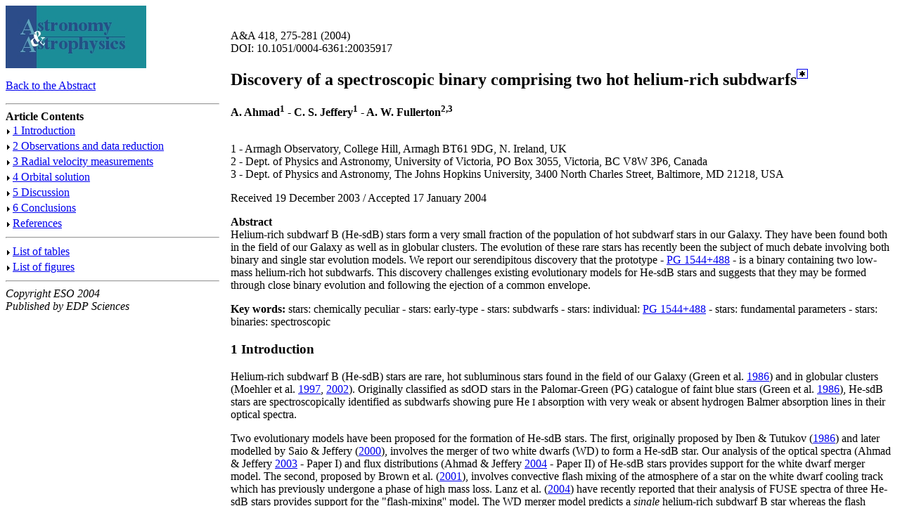

--- FILE ---
content_type: text/html; charset=UTF-8
request_url: https://www.aanda.org/articles/aa/full/2004/16/aa0917/aa0917.html
body_size: 245
content:
<HTML>
<HEAD>
<TITLE>Astronomy &amp; Astrophysics</TITLE>
</HEAD>
<FRAMESET cols = "25%, 75%" border = 0 frameborder="no" framespacing="0">
	<FRAME name="side" src="/articles/aa/full/2004/16/aa0917//aa0917.left.html">
	<FRAME name="article" src="/articles/aa/full/2004/16/aa0917//aa0917.right.html">
<NOFRAMES BGCOLOR="#ffffff">
	<P>If your browser does not support frames, please upgrade your soft</P>
	<P>Or click here to see the Full HTML version without navigation frames: <A HREF="/articles/aa/full/2004/16/aa0917//aa0917.right.html"> HTML Version</A>
</NOFRAMES>
</FRAMESET>
</HTML>


--- FILE ---
content_type: text/html; charset=UTF-8
request_url: https://www.aanda.org/articles/aa/full/2004/16/aa0917//aa0917.left.html
body_size: 570
content:

<!-- BEG: LOGO AND BACK -->
<!-- BEG: LOGO -->
<P /><A HREF="/" TARGET="_top"><IMG SRC="/icons/img_aa_frameleft.jpg" BORDER=0></A> 
<P />
<!-- END: LOGO -->
<!-- BEG: BACK -->
<a href = "/articles/aa/abs/2004/16/aa0917/aa0917.html" TARGET="_top">Back to the Abstract</a>
<!-- END: BACK -->
<!-- END: LOGO AND BACK -->

<HR/><b> Article Contents </b>
<BR>
<!--Table of Child-Links-->
<TABLE CELLPADDING="2" CELLSPACING="0">
	<TBODY>
		<TR>
	<TD ALIGN="LEFT" VALIGN="baseline">
		<IMG SRC="/icons/img_aa_puce.gif">
	</TD>
	<TD ALIGN="LEFT" VALIGN="baseline">
		<A HREF="/articles/aa/full/2004/16/aa0917/aa0917.right.html#SECTION00020000000000000000" TARGET="article">1 Introduction</A>
	</TD>
</TR>
<TR>
	<TD ALIGN="LEFT" VALIGN="baseline">
		<IMG SRC="/icons/img_aa_puce.gif">
	</TD>
	<TD ALIGN="LEFT" VALIGN="baseline">
		<A HREF="/articles/aa/full/2004/16/aa0917/aa0917.right.html#SECTION00030000000000000000" TARGET="article">2 Observations and data reduction</A>
	</TD>
</TR>
<TR>
	<TD ALIGN="LEFT" VALIGN="baseline">
		<IMG SRC="/icons/img_aa_puce.gif">
	</TD>
	<TD ALIGN="LEFT" VALIGN="baseline">
		<A HREF="/articles/aa/full/2004/16/aa0917/aa0917.right.html#SECTION00040000000000000000" TARGET="article">3 Radial velocity measurements</A>
	</TD>
</TR>
<TR>
	<TD ALIGN="LEFT" VALIGN="baseline">
		<IMG SRC="/icons/img_aa_puce.gif">
	</TD>
	<TD ALIGN="LEFT" VALIGN="baseline">
		<A HREF="/articles/aa/full/2004/16/aa0917/aa0917.right.html#SECTION00050000000000000000" TARGET="article">4 Orbital solution</A>
	</TD>
</TR>
<TR>
	<TD ALIGN="LEFT" VALIGN="baseline">
		<IMG SRC="/icons/img_aa_puce.gif">
	</TD>
	<TD ALIGN="LEFT" VALIGN="baseline">
		<A HREF="/articles/aa/full/2004/16/aa0917/aa0917.right.html#SECTION00060000000000000000" TARGET="article">5 Discussion</A>
	</TD>
</TR>
<TR>
	<TD ALIGN="LEFT" VALIGN="baseline">
		<IMG SRC="/icons/img_aa_puce.gif">
	</TD>
	<TD ALIGN="LEFT" VALIGN="baseline">
		<A HREF="/articles/aa/full/2004/16/aa0917/aa0917.right.html#SECTION00070000000000000000" TARGET="article">6 Conclusions</A>
	</TD>
</TR>
<TR>
	<TD ALIGN="LEFT" VALIGN="baseline">
		<IMG SRC="/icons/img_aa_puce.gif">
	</TD>
	<TD ALIGN="LEFT" VALIGN="baseline">
		<A HREF="/articles/aa/full/2004/16/aa0917/aa0917.right.html#SECTIONREF" TARGET="article">References</A>
	</TD>
</TR>

	</TBODY>
</TABLE>
<!--End of Table of Child-Links-->
<HR>
<TABLE CELLPADDING="2" CELLSPACING="0">
	<TBODY>
		<TR>
			<TD ALIGN="LEFT" VALIGN="baseline">
				<IMG SRC="/icons/img_aa_puce.gif">
			</TD>
			<TD ALIGN="LEFT" VALIGN="baseline">
				<A HREF="/articles/aa/full/2004/16/aa0917/aa0917.table.html" TARGET="article" onMouseOver="window.status=' '; return true">List of tables</A> 
		<TR>
			<TD ALIGN="LEFT" VALIGN="baseline">
				<IMG SRC="/icons/img_aa_puce.gif">
			</TD>
			<TD ALIGN="LEFT" VALIGN="baseline">
				<A HREF="/articles/aa/full/2004/16/aa0917/aa0917.fig.html" TARGET="article" onMouseOver="window.status=' '; return true">List of figures</A> 
	</TBODY>
</TABLE>
<HR>
<ADDRESS>
	Copyright ESO 2004
<BR>
Published by EDP Sciences
</ADDRESS>



--- FILE ---
content_type: text/html; charset=UTF-8
request_url: https://www.aanda.org/articles/aa/full/2004/16/aa0917//aa0917.right.html
body_size: 15055
content:
<!DOCTYPE HTML PUBLIC "-//W3C//DTD HTML 3.2 Final//EN">
<!--Converted with LaTeX2HTML 98.1p1 release (March 2nd, 1998)
originally by Nikos Drakos (nikos@cbl.leeds.ac.uk), CBLU, University of Leeds
* revised and updated by:  Marcus Hennecke, Ross Moore, Herb Swan
* with significant contributions from:
  Jens Lippmann, Marek Rouchal, Martin Wilck and others -->




 

 

<BR>



<P>
A&amp;A 418, 275-281 (2004)
<BR> DOI: 10.1051/0004-6361:20035917

<P>

<P>

<P>

<P>

<P>

<H2 ALIGN="LEFT">Discovery of a spectroscopic binary comprising two&nbsp;hot&nbsp;helium-rich&nbsp;subdwarfs<A NAME="tex2html1"
 HREF="/articles/aa/full/2004/16/aa0917/footnode.html#foot620"><SUP><IMG  ALIGN="BOTTOM" BORDER="1" ALT="[*]" SRC="/icons/foot_motif.gif"></SUP></A></H2>
<P ALIGN="LEFT"><STRONG>A.&nbsp;Ahmad<SUP>1</SUP>  - C.&nbsp;S.&nbsp;Jeffery<SUP>1</SUP>  - A.&nbsp;W. Fullerton<SUP>2,3</SUP></STRONG></P>
<P ALIGN="LEFT"><BR>1 - Armagh Observatory,  College Hill, Armagh BT61 9DG, N. Ireland, UK
<BR>2 - 
Dept. of Physics and Astronomy, University of Victoria, PO Box 3055, Victoria, BC V8W 3P6, Canada
<BR>3 - 
Dept. of Physics and Astronomy, The Johns Hopkins University, 3400 North Charles Street, Baltimore, MD 21218, USA
</P>
<P ALIGN="LEFT">Received 19 December 2003 / Accepted 17 January 2004</P>
<P ALIGN="LEFT"><STRONG>Abstract</STRONG>
<BR>Helium-rich subdwarf&nbsp;B (He-sdB) stars form a very small fraction 
   of the population of hot subdwarf stars in our Galaxy. They have been found 
   both in the field of our Galaxy as well as in globular clusters. The evolution of these rare
   stars has recently been the subject of much debate involving both binary and
   single star evolution models. We report our serendipitous discovery that the prototype - 
   <A HREF="http://cdsweb.u-strasbg.fr/cgi-bin/bibobj?2004A%26A...418..275A&amp;PG+1544%2b488">PG&nbsp;1544+488</A> -  is a binary containing two low-mass helium-rich hot subdwarfs. 
   This discovery challenges existing evolutionary models for He-sdB stars and suggests that
   they may be formed through close binary evolution and following the
   ejection of a common envelope.

<P>

<P>
<B>Key words: </B>stars: chemically peculiar -
  stars: early-type -
  stars: subdwarfs -
  stars: individual: <A HREF="http://cdsweb.u-strasbg.fr/cgi-bin/bibobj?2004A%26A...418..275A&amp;PG+1544%2b488">PG&nbsp;1544+488</A> -
  stars: fundamental parameters -
  stars: binaries: spectroscopic
  </P>

<P>

<H3><A NAME="SECTION00020000000000000000">
1 Introduction</A>
</H3>

<P>
Helium-rich subdwarf&nbsp;B (He-sdB) stars are rare, hot subluminous
stars found in the field of our Galaxy (Green et&nbsp;al. <A NAME="aaref8"></A><A HREF="/articles/aa/full/2004/16/aa0917/aa0917.right.html#green86">1986</A>)
and in globular clusters (Moehler et&nbsp;al. <A NAME="aaref29"></A><A HREF="/articles/aa/full/2004/16/aa0917/aa0917.right.html#moe97">1997</A>, <A NAME="aaref31"></A><A HREF="/articles/aa/full/2004/16/aa0917/aa0917.right.html#moe02">2002</A>).
Originally classified as sdOD stars in the Palomar-Green (PG) catalogue
of faint blue stars (Green et&nbsp;al. <A HREF="/articles/aa/full/2004/16/aa0917/aa0917.right.html#green86">1986</A>), He-sdB stars are
spectroscopically identified as subdwarfs showing pure
He <SMALL>I</SMALL> absorption with very weak or absent hydrogen Balmer 
absorption lines in their optical spectra.

<P>
Two evolutionary models have been proposed for the formation of He-sdB
stars. The first, originally proposed by Iben &amp; Tutukov (<A NAME="aaref20"></A><A HREF="/articles/aa/full/2004/16/aa0917/aa0917.right.html#iben86">1986</A>)
and later modelled by Saio &amp; Jeffery (<A NAME="aaref35"></A><A HREF="/articles/aa/full/2004/16/aa0917/aa0917.right.html#saio00">2000</A>), involves the 
merger of two white dwarfs&nbsp;(WD) to form a He-sdB&nbsp;star. Our analysis of the
optical spectra (Ahmad &amp; Jeffery <A NAME="aaref0"></A><A HREF="/articles/aa/full/2004/16/aa0917/aa0917.right.html#ahmad03">2003</A> - Paper&nbsp;I) and 
flux distributions (Ahmad &amp; Jeffery <A NAME="aaref2"></A><A HREF="/articles/aa/full/2004/16/aa0917/aa0917.right.html#ahmad04">2004</A> - Paper&nbsp;II) of 
He-sdB stars provides support for the white dwarf merger model. 
The second, proposed by Brown et&nbsp;al. (<A NAME="aaref4"></A><A HREF="/articles/aa/full/2004/16/aa0917/aa0917.right.html#brown01">2001</A>), involves convective 
flash mixing of the atmosphere of a star on the white dwarf cooling track
which has previously undergone a phase of high mass loss.
Lanz et&nbsp;al. (<A NAME="aaref24"></A><A HREF="/articles/aa/full/2004/16/aa0917/aa0917.right.html#lanz">2004</A>) have recently reported that their analysis 
of FUSE spectra of three He-sdB&nbsp;stars provides support for 
the "flash-mixing'' model. The WD&nbsp;merger model predicts a 
<I>single</I> helium-rich subdwarf B&nbsp;star whereas the flash mixing 
scenario may occur in a close binary, mass transfer providing the 
required mass loss.

<P>
High-resolution (
<!-- MATH: $\lambda / \Delta \lambda \sim 15~000$ -->
<IMG
 WIDTH="88" HEIGHT="26" ALIGN="MIDDLE" BORDER="0"
 SRC="/articles/aa/full/2004/16/aa0917/img4.gif"
 ALT="$\lambda / \Delta \lambda \sim 15~000$">)&nbsp;optical 
blue and red spectra of the He-sdB&nbsp;prototype&nbsp;<A HREF="http://cdsweb.u-strasbg.fr/cgi-bin/bibobj?2004A%26A...418..275A&amp;PG+1544%2b488">PG&nbsp;1544+488</A> were 
obtained over two consecutive nights in 2003&nbsp;April to measure detailed 
chemical abundances. While carrying out the analysis, 
we noticed that some of the helium line profiles had an unusual
shape. On closer examination it became evident that this was due 
to line doubling. Further investigation of these data including a 
re-extraction of the FUSE data, is described here. It has demonstrated 
that the only likely explanation is that <A HREF="http://cdsweb.u-strasbg.fr/cgi-bin/bibobj?2004A%26A...418..275A&amp;PG+1544%2b488">PG&nbsp;1544+488</A> is a 
short-period spectroscopic binary.

<P>
<A NAME="t_obs"></A><P><FONT size="-1"><A HREF="/articles/aa/full/2004/16/aa0917/table1.html"><STRONG>Table 1:</STRONG></A>
Spectroscopic observations of <A HREF="http://cdsweb.u-strasbg.fr/cgi-bin/bibobj?2004A%26A...418..275A&amp;PG+1544%2b488">PG&nbsp;1544+488</A>.</FONT></P>
<P>

<H3><A NAME="SECTION00030000000000000000">
2 Observations and data reduction</A>
</H3>

<P>

<H4><A NAME="SECTION00031000000000000000">
2.1 Optical spectroscopy</A>
</H4>

<P>
Spectroscopic observations of <A HREF="http://cdsweb.u-strasbg.fr/cgi-bin/bibobj?2004A%26A...418..275A&amp;PG+1544%2b488">PG&nbsp;1544+488</A> were carried out with the
William Herschel Telescope (WHT:&nbsp;4.2&nbsp;m) in&nbsp;2003&nbsp;April using
the double beam ISIS&nbsp;spectrograph and&nbsp;5400&nbsp;dichroic. 
Blue spectra were obtained with the&nbsp;H2400B and&nbsp;R1200B&nbsp;gratings
while the red spectra were obtained with the R1200R&nbsp;grating. 
Details of the observations are listed in Table&nbsp;<A HREF="/articles/aa/full/2004/16/aa0917/aa0917.right.html#t_obs">1</A>.

<P>
The stellar spectra were bias subtracted, flat-fielded, wavelength
calibrated and sky subtracted using standard IRAF procedures. 
CuNe+CuAr arc lamps were used for wavelength calibration.
The spectra were then normalized using a fifth order cubic spline 
function. The dichroic, which acts as a beam splitter, has a 
response function which is not totally corrected by flat-fielding 
hence the high order spline had to be used.

<P>
The spectral coverage with the H2400B&nbsp;grating is&nbsp;<IMG
 WIDTH="13" HEIGHT="14" ALIGN="BOTTOM" BORDER="0"
 SRC="/articles/aa/full/2004/16/aa0917/img7.gif"
 ALT="$\sim$">375&nbsp;&#197;.
To observe the full spectral coverage from&nbsp;3900-5000&nbsp;&#197; with 
sufficient overlaps between segments, four short wavelength regions 
were observed separately. The red spectra were obtained 
simultaneously with the blue spectra.

<P>
Radial velocities were also measured from the reduced optical blue 
spectra obtained at the Isaac Newton Telescope (INT:&nbsp;2.5&nbsp;m) in 
2002&nbsp;April/May and described in Paper&nbsp;I.

<P>

<H4><A NAME="SECTION00032000000000000000">
2.2 Far ultraviolet observations</A>
</H4>
<A NAME="fuse_log"></A><P><FONT size="-1"><A HREF="/articles/aa/full/2004/16/aa0917/table2.html"><STRONG>Table 2:</STRONG></A>
FUSE observations of C12901 in the wavelength range&nbsp;905-1188&nbsp;&#197;.</FONT></P>Far-ultraviolet observations of <A HREF="http://cdsweb.u-strasbg.fr/cgi-bin/bibobj?2004A%26A...418..275A&amp;PG+1544%2b488">PG&nbsp;1544+488</A> carried out with the 
FUSE satellite were retrieved from Multimission Archive at the
Space Telescope (MAST). The observations were made in the time-tag (TTAG)
mode through the large aperture and are listed in Table&nbsp;<A HREF="/articles/aa/full/2004/16/aa0917/aa0917.right.html#fuse_log">2</A>. 
The spectra were re-reduced with CalFUSE&nbsp;2.4.1 by using a custom script 
which split each exposure into short exposures of&nbsp;<IMG
 WIDTH="13" HEIGHT="14" ALIGN="BOTTOM" BORDER="0"
 SRC="/articles/aa/full/2004/16/aa0917/img7.gif"
 ALT="$\sim$">900&nbsp;s
to allow us to measure radial velocities. A short section of the 
FUSE spectra is shown in Fig.&nbsp;<A HREF="/articles/aa/full/2004/16/aa0917/aa0917.right.html#f_fusesp">1</A>.

<P>
As indicated in Table&nbsp;<A HREF="/articles/aa/full/2004/16/aa0917/aa0917.right.html#fuse_log">2</A>, <A HREF="http://cdsweb.u-strasbg.fr/cgi-bin/bibobj?2004A%26A...418..275A&amp;PG+1544%2b488">PG&nbsp;1544+488</A> (=FUSE target&nbsp;C12901,
PI:&nbsp;T.&nbsp;M.&nbsp;Brown)
was observed twice.  The first observation (C1290101) was divided 
into two exposures (i.e., C1290101001 and&nbsp;C1290101002), while the second 
observation was divided into&nbsp;4&nbsp;exposures.  Unfortunately, the "Side&nbsp;2'' 
observations were compromised in both cases, either by detector
problems (C1290101) or alignment problems (LiF2 channel of&nbsp;C1290102).

<P>
These 6 exposures were further divided into sub-exposures, which were nominally&nbsp;900&nbsp;s long.  This was accomplished by specifying "good time intervals''
explicitly in the input "screening'' files used by CalFUSE.  So, for
sub-exposure&nbsp;1 of a given exposure, CalFUSE was told that everything beyond the
first&nbsp;900&nbsp;s of the total integration was "bad''.  CalFUSE then processed
only the "good'' photons and produced a spectrum from the
first&nbsp;900&nbsp;s of the total integration.  For sub-exposure&nbsp;2, CalFUSE
processed only photons that arrived between&nbsp;900 and&nbsp;1800&nbsp;s after the start
of the exposure, and so on. 
Although this procedure was easy to script, the resultant sub-exposures were 
not always&nbsp;900&nbsp;s long because CalFUSE performs additional screening, 
in particular to look for short-duration spikes in the count rate known 
as "event bursts''. Event bursts are believed to be extraneous, though 
their origin remains unknown. CalFUSE removes all photons that arrive
during an event burst and decrements the exposure time accordingly. For some 
sub-exposures, this produced effective integration times that were less than 
the nominal value of&nbsp;900&nbsp;s. 

<P>
<BR>
<DIV ALIGN="LEFT">
<TABLE WIDTH="100%">
<TR><TD><!-- init Label --><A NAME="f_fusesp">&#160;</A><!-- end Label--><A NAME="627">&#160;</A><A NAME="figure304"
 HREF="/articles/aa/full/2004/16/aa0917/img8.gif"><IMG
 WIDTH="97" HEIGHT="55" SRC="/articles/aa/full/2004/16/aa0917/Timg8.gif"
 ALT="\begin{figure}
\par\includegraphics[angle=-90,width=8.5cm,clip]{0917f1.eps}
\end{figure}"></A></TD>
<TD><FONT size="-1"><STRONG>Figure 1:</STRONG>
Short segment of the FUSE spectra observed with SiC1A detector. 
 <B> a)</B>&nbsp;900&nbsp;s&nbsp;exposure spectrum, <B> b)</B> Co-added spectra from&nbsp;2002&nbsp;March FUSE observations, <B> c)</B>&nbsp;Co-added spectra from&nbsp;2002&nbsp;July 
 FUSE observations, <B> d)</B> Sharpened template. The horizontal bar 
 denotes the spectral region (1050-1080&nbsp;&#197;) used for  
 cross-correlation.</FONT></TD>
</TR><TR><TD COLSPAN="2"><A HREF="http://dexter.edpsciences.org/applet.php?html_id=1&DOI=10.1051/0004-6361:20035917" target="DEXTER">Open with DEXTER</A></TD></TR>

</TABLE>
</DIV><BR>This divides the initial sample of&nbsp;6&nbsp;spectra into 20&nbsp;spectra, which
are distributed as shown in Table&nbsp;<A HREF="/articles/aa/full/2004/16/aa0917/aa0917.right.html#fuse_log">2</A>.  Since each sub-exposure 
generates&nbsp;8&nbsp;spectra (LiF1A, SiC1A, LiF1B, SiC1B, LiF2A, SiC2A, LiF2B, SiC2B), 
this produced 160&nbsp;FITS files. Unfortunately, there was no useful LiF2&nbsp;data from either observation. During&nbsp;C1290101 the high-voltage to the detector 
was down; and during all but the very first part of&nbsp;C1290102 the LiF2&nbsp;mirror
was apparently mispositioned so that the target was not in the LWRS aperture.
The unfortunate consequence is that this leaves  little
flux-calibrated information in the 1100-1187&nbsp;&#197; region, since the
redundant LiF1&nbsp;channel is compromised by the shadow of detector grid wires
(an optical effect known as "the worm'') that falls at&nbsp;<IMG
 WIDTH="13" HEIGHT="14" ALIGN="BOTTOM" BORDER="0"
 SRC="/articles/aa/full/2004/16/aa0917/img7.gif"
 ALT="$\sim$">1150&nbsp;&#197;. 
However it does leave us with 20&nbsp;independent exposures from which radial 
velocity measurements can be made. 
<A NAME="t_rv"></A><P><FONT size="-1"><A HREF="/articles/aa/full/2004/16/aa0917/table3.html"><STRONG>Table 3:</STRONG></A>
Radial velocities of <A HREF="http://cdsweb.u-strasbg.fr/cgi-bin/bibobj?2004A%26A...418..275A&amp;PG+1544%2b488">PG&nbsp;1544+488</A> measured from
far-ultraviolet and optical spectra.</FONT></P>
<P>

<H3><A NAME="SECTION00040000000000000000">
3 Radial velocity measurements</A>
</H3>

<P>
Radial velocities for <A HREF="http://cdsweb.u-strasbg.fr/cgi-bin/bibobj?2004A%26A...418..275A&amp;PG+1544%2b488">PG&nbsp;1544+488</A> were measured from spectra obtained
with the FUSE&nbsp;satellite, the INT and the WHT. The errors quoted in 
Table&nbsp;<A HREF="/articles/aa/full/2004/16/aa0917/aa0917.right.html#t_rv">3</A> are estimated from the formal errors derived from the 
least-squares fit. The observations were made with different
instruments/telescopes and velocities determined with different methods, so there are additional systematic errors in the radial velocity measurements 
and hence the quoted errors should be treated as the lower limit to 
the total error. The radial velocities from the WHT and FUSE spectra are 
plotted in Fig.&nbsp;<A HREF="/articles/aa/full/2004/16/aa0917/aa0917.right.html#f_f4">2</A>. 

<P>
<BR>
<DIV ALIGN="LEFT">
<TABLE WIDTH="100%">
<TR><TD><!-- init Label --><A NAME="f_f4">&#160;</A><!-- end Label--><A NAME="630">&#160;</A><A NAME="figure342"
 HREF="/articles/aa/full/2004/16/aa0917/img11.gif"><IMG
 WIDTH="97" HEIGHT="120" SRC="/articles/aa/full/2004/16/aa0917/Timg11.gif"
 ALT="\begin{figure}
\par\includegraphics[width=8.5cm,clip]{0917f2.eps}
\end{figure}"></A></TD>
<TD><FONT size="-1"><STRONG>Figure 2:</STRONG>
Radial velocities derived from the&nbsp;FUSE and WHT&nbsp;observations.
 The filled symbols represent velocities for the stellar component&nbsp;A
 while the open symbols represent velocities for the
 stellar component&nbsp;B.</FONT></TD>
</TR><TR><TD COLSPAN="2"><A HREF="http://dexter.edpsciences.org/applet.php?html_id=2&DOI=10.1051/0004-6361:20035917" target="DEXTER">Open with DEXTER</A></TD></TR>

</TABLE>
</DIV><BR>
<P>

<H4><A NAME="SECTION00041000000000000000">
3.1 WHT spectra</A>
</H4>

<P>
Radial velocities were determined from the WHT spectra by fitting 
multiple Gaussians to the cores of the strong helium lines listed in 
Table&nbsp;<A HREF="/articles/aa/full/2004/16/aa0917/aa0917.right.html#t_obs_lines">4</A> using the method of least squares. We label the 
red component  A and the blue component&nbsp;B (Fig.&nbsp;<A HREF="/articles/aa/full/2004/16/aa0917/aa0917.right.html#f_redsp">3</A>). 
For lines which showed two components (i.e. He <SMALL>I</SMALL>&nbsp;4921&nbsp;&#197; and&nbsp;6687&nbsp;&#197;), 
a triple Gaussian was fitted in which the first Gaussian&nbsp;(Gf(1): Fig.&nbsp;<A HREF="/articles/aa/full/2004/16/aa0917/aa0917.right.html#f_gfit">4</A>) 
fits the broad wings of the line, the second&nbsp;(Gf(2)) and third&nbsp;(Gf(3)) 
fit the two narrow components of the double profile. 
Their positions gave the  radial velocities of
both components, <IMG
 WIDTH="16" HEIGHT="26" ALIGN="MIDDLE" BORDER="0"
 SRC="/articles/aa/full/2004/16/aa0917/img12.gif"
 ALT="$v_{\rm A}$">
and&nbsp;<IMG
 WIDTH="16" HEIGHT="26" ALIGN="MIDDLE" BORDER="0"
 SRC="/articles/aa/full/2004/16/aa0917/img13.gif"
 ALT="$v_{\rm B}$">.
The full width half maxima,
 <IMG
 WIDTH="19" HEIGHT="26" ALIGN="MIDDLE" BORDER="0"
 SRC="/articles/aa/full/2004/16/aa0917/img14.gif"
 ALT="$w_{\rm A}$">
and&nbsp;<IMG
 WIDTH="20" HEIGHT="26" ALIGN="MIDDLE" BORDER="0"
 SRC="/articles/aa/full/2004/16/aa0917/img15.gif"
 ALT="$w_{\rm B}$">,
were also noted. When the two components are not
fully resolved, <IMG
 WIDTH="19" HEIGHT="26" ALIGN="MIDDLE" BORDER="0"
 SRC="/articles/aa/full/2004/16/aa0917/img14.gif"
 ALT="$w_{\rm A}$">
and&nbsp;<IMG
 WIDTH="20" HEIGHT="26" ALIGN="MIDDLE" BORDER="0"
 SRC="/articles/aa/full/2004/16/aa0917/img15.gif"
 ALT="$w_{\rm B}$">
are used as fixed inputs to the
triple Gaussian fit, solving only for their intensities and
positions (or velocities). The principle is illustrated in
Fig.&nbsp;<A HREF="/articles/aa/full/2004/16/aa0917/aa0917.right.html#f_gfit">4</A>. Radial velocities are calculated from the measured 
line positions and the theoretical rest wavelengths.

<P>
<A NAME="t_obs_lines"></A><P><FONT size="-1"><A HREF="/articles/aa/full/2004/16/aa0917/table4.html"><STRONG>Table 4:</STRONG></A>
Lines used in the optical blue and red spectra to measure 
radial velocities of the stellar components&nbsp;A and&nbsp;B. </FONT></P>
<P>
In some lines there is no evidence of doubling at any time, even
though it is seen in other lines at the same time. For such 
lines (i.e. He <SMALL>I</SMALL>&nbsp;4388&nbsp;&#197; and&nbsp;He <SMALL>II</SMALL>&nbsp;4686&nbsp;&#197;) only a 
double Gaussian is fitted, one component to the broad wings 
and the other to the line core. Hence a radial velocity is 
derived only for component&nbsp;A.

<P>
Star A appears to be more luminous of the two and as one moves to 
shorter wavelengths, the observed stellar spectrum 
seems to be dominated by&nbsp;A (see Sect.&nbsp;5). In cases where there are
several measurements of velocities from different lines 
(Table&nbsp;<A HREF="/articles/aa/full/2004/16/aa0917/aa0917.right.html#t_obs_lines">4</A>), the mean velocity, weighted by the 
inverse of the errors (weighted mean) was taken. 
The final velocities listed in Table&nbsp;<A HREF="/articles/aa/full/2004/16/aa0917/aa0917.right.html#t_rv">3</A> were obtained 
after correcting to the heliocentric frame.

<P>
<BR>
<DIV ALIGN="LEFT">
<TABLE WIDTH="100%">
<TR><TD><!-- init Label --><A NAME="f_redsp">&#160;</A><!-- end Label--><A NAME="632">&#160;</A><A NAME="figure383"
 HREF="/articles/aa/full/2004/16/aa0917/img16.gif"><IMG
 WIDTH="97" HEIGHT="94" SRC="/articles/aa/full/2004/16/aa0917/Timg16.gif"
 ALT="\begin{figure}
\par\includegraphics[angle=-90,width=8.5cm,clip]{0917f3.eps}
\end{figure}"></A></TD>
<TD><FONT size="-1"><STRONG>Figure 3:</STRONG>
Line profile variation in <A HREF="http://cdsweb.u-strasbg.fr/cgi-bin/bibobj?2004A%26A...418..275A&amp;PG+1544%2b488">PG&nbsp;1544+488</A> seen here in the 
He <SMALL>I</SMALL>&nbsp;6678&nbsp;&#197;&nbsp;absorption line.</FONT></TD>
</TR><TR><TD COLSPAN="2"><A HREF="http://dexter.edpsciences.org/applet.php?html_id=3&DOI=10.1051/0004-6361:20035917" target="DEXTER">Open with DEXTER</A></TD></TR>

</TABLE>
</DIV><BR>
<P>

<H4><A NAME="SECTION00042000000000000000">
3.2 INT spectra</A>
</H4>

<P>
Radial velocities were also calculated from three moderate 
resolution optical spectra (3900-5000&nbsp;&#197;) of&nbsp;<A HREF="http://cdsweb.u-strasbg.fr/cgi-bin/bibobj?2004A%26A...418..275A&amp;PG+1544%2b488">PG&nbsp;1544+488</A>. These 
data were earlier used for measuring the effective temperature&nbsp;(
<!-- MATH: $T_{\rm eff}$ -->
<IMG
 WIDTH="23" HEIGHT="26" ALIGN="MIDDLE" BORDER="0"
 SRC="/articles/aa/full/2004/16/aa0917/img17.gif"
 ALT="$T_{\rm eff}$">), surface gravity&nbsp;(<IMG
 WIDTH="30" HEIGHT="26" ALIGN="MIDDLE" BORDER="0"
 SRC="/articles/aa/full/2004/16/aa0917/img18.gif"
 ALT="$\log g$">)
and helium-abundance&nbsp;(
<!-- MATH: $n_{\rm He}$ -->
<IMG
 WIDTH="23" HEIGHT="26" ALIGN="MIDDLE" BORDER="0"
 SRC="/articles/aa/full/2004/16/aa0917/img19.gif"
 ALT="$n_{\rm He}$">)
(Paper&nbsp;I). The normalized observed 
spectra were cross-correlated with a theoretical blue spectrum using 
the Starlink package DIPSO (Howarth et&nbsp;al. <A NAME="aaref19"></A><A HREF="/articles/aa/full/2004/16/aa0917/aa0917.right.html#dipso">1998</A>). The position
of the peak of the resulting cross-correlation function (ccf) 
was measured again by fitting a Gaussian. This position was
converted to a radial velocity shift and corrected to the heliocentric frame
(Table&nbsp;<A HREF="/articles/aa/full/2004/16/aa0917/aa0917.right.html#t_rv">3</A>). Owing to the lower resolution 
of the INT&nbsp;spectra, the components&nbsp;A and&nbsp;B are not resolved in either
the ccf or in any individual helium line profiles. 
Since the ccf simply measures the shifts of the average line profile,
it is blind to the presence of line doubling unless the components are
well resolved. If two components
are present, the measured velocities are a weighted average of their
combined velocities, the weights depending on the relative
contributions to the total flux at the wavelengths observed. 

<P>

<H4><A NAME="SECTION00043000000000000000">
3.3 FUSE spectra</A>
</H4>

<P>
<BR>
<DIV ALIGN="LEFT">
<TABLE WIDTH="100%">
<TR><TD><!-- init Label --><A NAME="f_gfit">&#160;</A><!-- end Label--><A NAME="633">&#160;</A><A NAME="figure399"
 HREF="/articles/aa/full/2004/16/aa0917/img20.gif"><IMG
 WIDTH="97" HEIGHT="91" SRC="/articles/aa/full/2004/16/aa0917/Timg20.gif"
 ALT="\begin{figure}
\par\includegraphics[angle=-90,width=8.5cm,clip]{0917f4.eps}
\end{figure}"></A></TD>
<TD><FONT size="-1"><STRONG>Figure 4:</STRONG>
The three components of the Gaussian fit to the He <SMALL>I</SMALL>&nbsp;6678&nbsp;&#197;&nbsp;absorption line profile. The top panel shows the Gaussian fit when 
 the two components are resolved. The bottom panel shows the Gaussian
 fit when the two components are merged. The labels are the same as
 in Fig.&nbsp;<A HREF="/articles/aa/full/2004/16/aa0917/aa0917.right.html#f_redsp">3</A>.</FONT></TD>
</TR><TR><TD COLSPAN="2"><A HREF="http://dexter.edpsciences.org/applet.php?html_id=4&DOI=10.1051/0004-6361:20035917" target="DEXTER">Open with DEXTER</A></TD></TR>

</TABLE>
</DIV><BR>The measurement of radial velocities from the FUSE&nbsp;spectra was
a challenge due to the presence of broad stellar absorption 
lines and several strong interstellar lines. The wavelength 
region 1050-1080&nbsp;&#197; (Fig.&nbsp;<A HREF="/articles/aa/full/2004/16/aa0917/aa0917.right.html#f_fusesp">1</A>) was selected 
for measuring the  radial velocities because it is dominated by
stellar lines. On&nbsp;FUSE, it is covered by four detectors, SiC1A, 
SiC2B, LiF1A and&nbsp;LiF2B providing independent measurements. 
Unfortunately we do not have any&nbsp;SiC2B and&nbsp;LiF2B&nbsp;spectra from the first 
FUSE observation. The LiF2B&nbsp;spectra from the second FUSE observation
were also not suitable for the study (see Sect.&nbsp;2.2). 
The first set of velocities were calculated from the SiC1A and&nbsp;LiF1A&nbsp;spectra. The second set of velocities were computed from the&nbsp;SiC1A, SiC2B and&nbsp;LiF1A&nbsp;spectra.

<P>
The re-reduced spectra were co-added to make a template spectrum. This 
template was then normalized using a high order polynomial function. 
The same function was used to normalize the individual spectra. 
The ccf between the individual spectra and the template was computed 
and a velocity was measured by fitting a Gaussian function to the peak of 
the&nbsp;ccf. 
The individual short exposure spectra were then corrected with the 
estimated velocities and co-added once again to create the <I>sharpened</I> 
template shown in Fig.&nbsp;<A HREF="/articles/aa/full/2004/16/aa0917/aa0917.right.html#f_fusesp">1</A>d. Radial velocities were again 
measured from the ccf between the spectra and the sharpened 
template. In cases where two or more independent 
measurements were available, a weighted mean was taken. 

<P>
Since these radial velocities were relative to the 
sharpened template, correction to the heliocentric frame was 
obtained by cross-correlating the sharpened template with a theoretical 
spectrum and applying the appropriate heliocentric corrections
(Table&nbsp;<A HREF="/articles/aa/full/2004/16/aa0917/aa0917.right.html#t_rv">3</A>). A more detailed 
description of radial velocity measurement by cross-correlation and
template sharpening can be found in Dudley &amp; Jeffery (<A NAME="aaref6"></A><A HREF="/articles/aa/full/2004/16/aa0917/aa0917.right.html#dud">1990</A>).
Note that the process of sharpening on the stellar velocities has the
effect of smearing any (stationary) interstellar lines in the spectrum 
(Fig.&nbsp;<A HREF="/articles/aa/full/2004/16/aa0917/aa0917.right.html#f_fusesp">1</A>d), thereby weakening their contribution 
in the ccf.

<P>

<H3><A NAME="SECTION00050000000000000000">
4 Orbital solution</A>
</H3>

<P>
Several estimates of the period of  <A HREF="http://cdsweb.u-strasbg.fr/cgi-bin/bibobj?2004A%26A...418..275A&amp;PG+1544%2b488">PG&nbsp;1544+488</A> can be derived 
by a simple inspection of the data. For example the velocities of both
components observed in the WHT&nbsp;data repeat almost exactly after&nbsp;24&nbsp;h, so the period must be close to a unit fraction
of one day. Secondly, one set of FUSE observations covers an interval of
nearly&nbsp;6&nbsp;h, and does not complete a full cycle, so the period must
be greater than&nbsp;1/4&nbsp;day. A period of one day does not provide a
very good fit to the data, leaving only&nbsp;1/2 and&nbsp;1/3&nbsp;day as reasonable 
alternatives. To distinguish between these alternatives, the 
Discrete Fourier Transform (DFT) of the radial velocities for the star 
visible in all&nbsp;FUSE and&nbsp;WHT&nbsp;observations was computed (Fig.&nbsp;<A HREF="/articles/aa/full/2004/16/aa0917/aa0917.right.html#f_power">5</A>). 
The velocities from the INT&nbsp;spectra were not used in the orbital solution 
since they have large systematic errors (see Sect.&nbsp;3.2). The DFT of 
the sampling function (power window) is heavily contaminated by 
the cycles&nbsp;day<SUP>-1</SUP> and the cycles&nbsp;year<SUP>-1</SUP> aliases, but the 
highest peak in the power spectrum does occur near a frequency of&nbsp;2&nbsp;cycles&nbsp;day<SUP>-1</SUP>. The problem is almost ideal for the use of 
the CLEAN algorithm (H&#246;gbom <A NAME="aaref15"></A><A HREF="/articles/aa/full/2004/16/aa0917/aa0917.right.html#clean">1974</A>) because there should be 
only one true frequency present in the data. Other structure is due 
mostly to the sampling, with some leakage into side lobes due to random 
and systematic errors. Applying CLEAN to the data set using a gain
of&nbsp;0.5 and&nbsp;100&nbsp;iterations, we find a principal peak at&nbsp;2.08&nbsp;cycles&nbsp;day<SUP>-1</SUP>, with weaker peak at&nbsp;2.02&nbsp;cycles&nbsp;day<SUP>-1</SUP>. 

<P>
<BR>
<DIV ALIGN="LEFT">
<TABLE WIDTH="100%">
<TR><TD><!-- init Label --><A NAME="f_power">&#160;</A><!-- end Label--><A NAME="634">&#160;</A><A NAME="figure425"
 HREF="/articles/aa/full/2004/16/aa0917/img21.gif"><IMG
 WIDTH="97" HEIGHT="69" SRC="/articles/aa/full/2004/16/aa0917/Timg21.gif"
 ALT="\begin{figure}
\par\includegraphics[width=8.5cm,clip]{0917f5.eps}
\end{figure}"></A></TD>
<TD><FONT size="-1"><STRONG>Figure 5:</STRONG>
The power spectrum of the spectroscopic binary
  <A HREF="http://cdsweb.u-strasbg.fr/cgi-bin/bibobj?2004A%26A...418..275A&amp;PG+1544%2b488">PG&nbsp;1544+488</A> from radial velocities obtained from&nbsp;FUSE and  the WHT in 2002/2003. <I> Top left</I>: the discrete Fourier transform of
  the full dataset. <I> Bottom left</I>: the sampling function. <I> Top right</I>: the
  DFT after application of the CLEAN procedure. <I> Bottom right</I>:
  enlargement of the same plot.</FONT></TD>
</TR><TR><TD COLSPAN="2"><A HREF="http://dexter.edpsciences.org/applet.php?html_id=5&DOI=10.1051/0004-6361:20035917" target="DEXTER">Open with DEXTER</A></TD></TR>

</TABLE>
</DIV><BR>
<P>
A weakness of the CLEAN algorithm is that, in cases like these 
it may fail to identify the correct peak in the power spectrum, 
but may instead highlight an alias of the true period.
Whatever method we use, the data currently available leave 
an uncertainty of the order of a few&nbsp;cycles&nbsp;year<SUP>-1</SUP> in the derived
orbital frequency. 

<P>
In order to learn more, we have assumed a circular orbit and fitted 
the data for the star visible in all four data sets using a gradient 
expansion algorithm to compute a non-linear weighted least squares fit, 
in which the systemic velocity&nbsp;<IMG
 WIDTH="10" HEIGHT="26" ALIGN="MIDDLE" BORDER="0"
 SRC="/articles/aa/full/2004/16/aa0917/img22.gif"
 ALT="$\gamma$">,
frequency&nbsp;
<!-- MATH: $\nu_{\rm orb}$ -->
<IMG
 WIDTH="24" HEIGHT="26" ALIGN="MIDDLE" BORDER="0"
 SRC="/articles/aa/full/2004/16/aa0917/img23.gif"
 ALT="$\nu_{\rm orb}$">,
amplitude&nbsp;<I>k</I><SUB>1</SUB> and phase&nbsp;<IMG
 WIDTH="10" HEIGHT="26" ALIGN="MIDDLE" BORDER="0"
 SRC="/articles/aa/full/2004/16/aa0917/img24.gif"
 ALT="$\phi$">
are free parameters. A feature of using 
the least-squares approach is that it modifies any frequency selected 
from the DFT because the data points are now weighted by the inverse of 
their errors. After the solution for the principal component has been 
established, the secondary orbit can be established simply by solving 
for&nbsp;<I>k</I><SUB>2</SUB>. The orbital solution for the binary is listed in 
Table&nbsp;<A HREF="/articles/aa/full/2004/16/aa0917/aa0917.right.html#t_orbit">5</A> and plotted in&nbsp;Fig.&nbsp;<A HREF="/articles/aa/full/2004/16/aa0917/aa0917.right.html#f_orb2">6</A>.

<P>
Inspection of the resulting fits shows that a solution with 

<!-- MATH: $\nu_{\rm orb}=2.0754~{\rm day^{-1}}$ -->
<IMG
 WIDTH="114" HEIGHT="30" ALIGN="MIDDLE" BORDER="0"
 SRC="/articles/aa/full/2004/16/aa0917/img25.gif"
 ALT="$\nu_{\rm orb}=2.0754~{\rm day^{-1}}$">
gives substantially the best result.
Errors are estimated from a range of solutions based on an  
uncertainty in the orbital frequency&nbsp;(<IMG
 WIDTH="13" HEIGHT="14" ALIGN="BOTTOM" BORDER="0"
 SRC="/articles/aa/full/2004/16/aa0917/img7.gif"
 ALT="$\sim$"><IMG
 WIDTH="13" HEIGHT="13" ALIGN="BOTTOM" BORDER="0"
 SRC="/articles/aa/full/2004/16/aa0917/img9.gif"
 ALT="$\pm$">
<!-- MATH: $0.01~{\rm day^{-1}}$ -->
<IMG
 WIDTH="63" HEIGHT="30" ALIGN="MIDDLE" BORDER="0"
 SRC="/articles/aa/full/2004/16/aa0917/img26.gif"
 ALT="$0.01~{\rm day^{-1}}$">).
Thus these results are intended as an early indication of the
dimensions of the binary <A HREF="http://cdsweb.u-strasbg.fr/cgi-bin/bibobj?2004A%26A...418..275A&amp;PG+1544%2b488">PG&nbsp;1544+488</A> rather than as a definitive solution.

<P>
<BR>
<DIV ALIGN="LEFT">
<TABLE WIDTH="100%">
<TR><TD><!-- init Label --><A NAME="f_orb2">&#160;</A><!-- end Label--><A NAME="637">&#160;</A><A NAME="figure443"
 HREF="/articles/aa/full/2004/16/aa0917/img27.gif"><IMG
 WIDTH="97" HEIGHT="67" SRC="/articles/aa/full/2004/16/aa0917/Timg27.gif"
 ALT="\begin{figure}
\par\includegraphics[width=8.5cm,clip]{0917f6.eps}
\end{figure}"></A></TD>
<TD><FONT size="-1"><STRONG>Figure 6:</STRONG>
Approximate orbital solution with orbital period = 0.48&nbsp;d for&nbsp;<A HREF="http://cdsweb.u-strasbg.fr/cgi-bin/bibobj?2004A%26A...418..275A&amp;PG+1544%2b488">PG&nbsp;1544+488</A>. Observed data are shown
  for different dates: + FUSE (HJD&nbsp;2&nbsp;452&nbsp;360), <IMG
 WIDTH="13" HEIGHT="26" ALIGN="MIDDLE" BORDER="0"
 SRC="/articles/aa/full/2004/16/aa0917/img1.gif"
 ALT="$\times $">
FUSE (HJD 2&nbsp;452&nbsp;469),
  <IMG
 WIDTH="12" HEIGHT="13" ALIGN="BOTTOM" BORDER="0"
 SRC="/articles/aa/full/2004/16/aa0917/img2.gif"
 ALT="$\Box $">&nbsp;WHT (HJD&nbsp;2&nbsp;452&nbsp;740) and&nbsp;<IMG
 WIDTH="14" HEIGHT="26" ALIGN="MIDDLE" BORDER="0"
 SRC="/articles/aa/full/2004/16/aa0917/img3.gif"
 ALT="$\Diamond $">&nbsp;WHT (HJD&nbsp;2&nbsp;452&nbsp;741). Data for
  the secondary are shown as filled symbols. The best fit orbits are
  shown as smooth curve. Residuals to this fit are shown in the bottom panel.</FONT></TD>
</TR><TR><TD COLSPAN="2"><A HREF="http://dexter.edpsciences.org/applet.php?html_id=6&DOI=10.1051/0004-6361:20035917" target="DEXTER">Open with DEXTER</A></TD></TR>

</TABLE>
</DIV><BR>
<P>

<H3><A NAME="SECTION00060000000000000000">
5 Discussion</A>
</H3>

<P>
Since their identification in the PG survey, the puzzling nature of 
the rare helium-rich subdwarf&nbsp;B, or&nbsp;sdOD, stars has been neglected, 
but not forgotten. Two groups have recently published independent 
analyses of the spectrum of&nbsp;<A HREF="http://cdsweb.u-strasbg.fr/cgi-bin/bibobj?2004A%26A...418..275A&amp;PG+1544%2b488">PG&nbsp;1544+488</A>, the star identified 
as the prototype by Heber et&nbsp;al. (<A NAME="aaref11"></A><A HREF="/articles/aa/full/2004/16/aa0917/aa0917.right.html#heb88">1988</A>), one based
on medium-resolution blue-optical spectrum (Paper&nbsp;I) and 
supported by the IUE/UV flux distribution (Paper&nbsp;II), and the other 
based on the high-resolution far-ultraviolet spectrum 
(Lanz et&nbsp;al. <A HREF="/articles/aa/full/2004/16/aa0917/aa0917.right.html#lanz">2004</A>). 
Both studies obtained a radically different measurement of surface
gravity&nbsp;(<IMG
 WIDTH="30" HEIGHT="26" ALIGN="MIDDLE" BORDER="0"
 SRC="/articles/aa/full/2004/16/aa0917/img18.gif"
 ALT="$\log g$">). The optical spectrum indicates a <IMG
 WIDTH="30" HEIGHT="26" ALIGN="MIDDLE" BORDER="0"
 SRC="/articles/aa/full/2004/16/aa0917/img18.gif"
 ALT="$\log g$">&nbsp;of&nbsp;5.1&nbsp;dex in cgs units, while the far-ultraviolet spectrum 
indicates 
<!-- MATH: $\log g = 6.0$ -->
<IMG
 WIDTH="64" HEIGHT="26" ALIGN="MIDDLE" BORDER="0"
 SRC="/articles/aa/full/2004/16/aa0917/img28.gif"
 ALT="$\log g = 6.0$">.
Lanz et&nbsp;al. (<A HREF="/articles/aa/full/2004/16/aa0917/aa0917.right.html#lanz">2004</A>) also found a 
very high rotational velocity (
<!-- MATH: $v \sin i = 100$ -->
<IMG
 WIDTH="72" HEIGHT="26" ALIGN="MIDDLE" BORDER="0"
 SRC="/articles/aa/full/2004/16/aa0917/img29.gif"
 ALT="$v \sin i = 100$">&nbsp;km&nbsp;s<SUP>-1</SUP>) and
suggest that the discrepancy in&nbsp;<IMG
 WIDTH="30" HEIGHT="26" ALIGN="MIDDLE" BORDER="0"
 SRC="/articles/aa/full/2004/16/aa0917/img18.gif"
 ALT="$\log g$">
is due 
to the use of different carbon abundances in the model
atmospheres. This suggestion has not yet been tested because the
discovery that <A HREF="http://cdsweb.u-strasbg.fr/cgi-bin/bibobj?2004A%26A...418..275A&amp;PG+1544%2b488">PG&nbsp;1544+488</A> is a spectroscopic binary
completely changes the basis for argument.

<P>
The WHT spectra reveal more than just radial velocities for two&nbsp;stellar components. They also show that the surfaces of both
components are helium-rich; there is no significant line at&nbsp;H<IMG
 WIDTH="11" HEIGHT="26" ALIGN="MIDDLE" BORDER="0"
 SRC="/articles/aa/full/2004/16/aa0917/img30.gif"
 ALT="$\alpha$">&nbsp;or&nbsp;H<IMG
 WIDTH="11" HEIGHT="26" ALIGN="MIDDLE" BORDER="0"
 SRC="/articles/aa/full/2004/16/aa0917/img31.gif"
 ALT="$\beta$">,
while both components are apparent in&nbsp;He <SMALL>I</SMALL>. The
He <SMALL>I</SMALL>&nbsp;profiles at&nbsp;6678&nbsp;&#197; are not symmetric, the components have
different line strengths and hence different luminosities. The line
doubling is prominent at&nbsp;6678&nbsp;&#197;, measurable at&nbsp;4921&nbsp;&#197;,  
increasingly weaker by&nbsp;4471&nbsp;&#197; and not seen in&nbsp;4026&nbsp;&#197;.
This implies that the contribution of the weaker component to the total
flux decreases towards shorter wavelength as a consequence of a
difference in effective temperature.  Thus, in the far-ultraviolet,
the observed spectrum is dominated by the brighter and hotter
component. 

<P>
There are several consequences. First, existing analyses have been based 
on observations integrated over long intervals. The apparently large
rotational velocity reported is a direct consequence
of orbital velocity smearing. This smearing can be removed and the
analyses should be repeated. Second, it is no surprise that analyses
based on far-ultraviolet and optical spectra alone yield different
results, since the observed line profiles are contaminated by different
relative contributions from the secondary star. Analyses must take the
binary nature of the system into account. Third, the interpretation of 
the evolutionary status of&nbsp;<A HREF="http://cdsweb.u-strasbg.fr/cgi-bin/bibobj?2004A%26A...418..275A&amp;PG+1544%2b488">PG&nbsp;1544+488</A>, which requires it to 
be a single star, must be <I>wrong</I>. The measurements reported here 
demonstrate that&nbsp;<A HREF="http://cdsweb.u-strasbg.fr/cgi-bin/bibobj?2004A%26A...418..275A&amp;PG+1544%2b488">PG&nbsp;1544+488</A> is almost certainly a product 
of close binary evolution. 
<A NAME="t_orbit"></A><P><FONT size="-1"><A HREF="/articles/aa/full/2004/16/aa0917/table5.html"><STRONG>Table 5:</STRONG></A>
Approximate orbital solution for <A HREF="http://cdsweb.u-strasbg.fr/cgi-bin/bibobj?2004A%26A...418..275A&amp;PG+1544%2b488">PG&nbsp;1544+488</A>.</FONT></P>
<P>
However, there is already much that may be deduced about the nature of&nbsp;<A HREF="http://cdsweb.u-strasbg.fr/cgi-bin/bibobj?2004A%26A...418..275A&amp;PG+1544%2b488">PG&nbsp;1544+488</A>. Unless the orbital inclination is extraordinarily high,
both components must be of low mass, say 0.1-0.5&nbsp;
<!-- MATH: ${M}_{\hbox{$\odot$ }}$ -->
<IMG
 WIDTH="29" HEIGHT="26" ALIGN="MIDDLE" BORDER="0"
 SRC="/articles/aa/full/2004/16/aa0917/img35.gif"
 ALT="${M}_{\hbox{$\odot$ }}$">.
Both are 
early-type stars with surfaces dominated by helium. Both stars must have 
evolved off the main-sequence and developed helium cores and there must 
have been at least one phase of mass transfer when the system was 
probably a common envelope binary. It seems that the entire
hydrogen-rich envelopes from both stars were removed at this stage,
most probably by the ejection of the common envelope. This process
would have been closely associated with the contraction of the orbit to
its current value of just a few solar radii. The primary is also carbon-rich 
(Lanz et&nbsp;al. <A HREF="/articles/aa/full/2004/16/aa0917/aa0917.right.html#lanz">2004</A>), implying that it has undergone some 
helium-processing before this last mass transfer phase was
completed. It also suggests that it must be above the minimum mass
for helium ignition, placing a minimum value on the
allowable orbital inclination.  

<P>
These deductions give some clues to the possible evolution of&nbsp;<A HREF="http://cdsweb.u-strasbg.fr/cgi-bin/bibobj?2004A%26A...418..275A&amp;PG+1544%2b488">PG&nbsp;1544+488</A>. The dimensions of the observed system are typical
of the dimensions of more conventional short-period sdB&nbsp;close binaries
with WD companions (Maxted et&nbsp;al. <A NAME="aaref27"></A><A HREF="/articles/aa/full/2004/16/aa0917/aa0917.right.html#max01">2001</A>), although the mass
function of the secondary may be on the low side. Han et&nbsp;al. (<A NAME="aaref9"></A><A HREF="/articles/aa/full/2004/16/aa0917/aa0917.right.html#han02">2002</A>) argue that these systems are formed as the
result of a common-envelope evolution. When the observed sdB&nbsp;star or,  in
the present case, the more massive helium star became  a giant following
core hydrogen exhaustion, its radius expanded until Roche Lobe
overflow commenced. Providing the mass ratio&nbsp;(<I>M</I><SUB>2</SUB>/<I>M</I><SUB>1</SUB>) is less than some
critical value (
<!-- MATH: $q_{\rm crit}\sim1$ -->
<IMG
 WIDTH="48" HEIGHT="26" ALIGN="MIDDLE" BORDER="0"
 SRC="/articles/aa/full/2004/16/aa0917/img37.gif"
 ALT="$q_{\rm crit}\sim1$">;
cf. Han et&nbsp;al. <A HREF="/articles/aa/full/2004/16/aa0917/aa0917.right.html#han02">2002</A>),
mass transfer is dynamically unstable and a common envelope will form. 
The secondary will then spiral in, transferring orbital energy to the 
envelope and causing it to be ejected. The quantity of hydrogen-rich material
left on the surface of the sdB star is very small, and one can
envisage that, in some circumstances, all of the hydrogen may be
removed. It may even show some contamination from carbon produced in
the core helium flash. The question then arises concerning the nature of the
secondary. Since it is also observed to be helium-rich it must be
hot and compact - a low-mass main-sequence solution can be ruled
out. It must therefore be either a helium white dwarf or a 
low-mass helium main-sequence object. It is likely that it
would have originally been the more massive star and that it would
have lost its hydrogen envelope during a previous phase of
Roche-lobe overflow. While this description is more conjecture than 
conclusion, it demonstrates that&nbsp;<A HREF="http://cdsweb.u-strasbg.fr/cgi-bin/bibobj?2004A%26A...418..275A&amp;PG+1544%2b488">PG&nbsp;1544+488</A> represents a 
very important test for models of close-binary evolution involving a 
common-envelope; further observations and more detailed analyses will be 
needed to refine these tests. 

<P>
Meanwhile, it is interesting to compare&nbsp;<A HREF="http://cdsweb.u-strasbg.fr/cgi-bin/bibobj?2004A%26A...418..275A&amp;PG+1544%2b488">PG&nbsp;1544+488</A> with other evolved
stars. The mass of the secondary is likely to be less than&nbsp;0.3&nbsp;
<!-- MATH: ${M}_{\hbox{$\odot$ }}$ -->
<IMG
 WIDTH="29" HEIGHT="26" ALIGN="MIDDLE" BORDER="0"
 SRC="/articles/aa/full/2004/16/aa0917/img35.gif"
 ALT="${M}_{\hbox{$\odot$ }}$">.
There
are several known binary systems in which at least one component is a
highly-evolved subluminous star, with a mass of&nbsp;<IMG
 WIDTH="13" HEIGHT="14" ALIGN="BOTTOM" BORDER="0"
 SRC="/articles/aa/full/2004/16/aa0917/img7.gif"
 ALT="$\sim$">0.3&nbsp;
<!-- MATH: ${M}_{\hbox{$\odot$ }}$ -->
<IMG
 WIDTH="29" HEIGHT="26" ALIGN="MIDDLE" BORDER="0"
 SRC="/articles/aa/full/2004/16/aa0917/img35.gif"
 ALT="${M}_{\hbox{$\odot$ }}$">;
e.g. <A HREF="http://cdsweb.u-strasbg.fr/cgi-bin/bibobj?2004A%26A...418..275A&amp;HD185510">HD185510</A> (Jeffery &amp; Simon <A NAME="aaref22"></A><A HREF="/articles/aa/full/2004/16/aa0917/aa0917.right.html#jeff97">1997</A>), <A HREF="http://cdsweb.u-strasbg.fr/cgi-bin/bibobj?2004A%26A...418..275A&amp;HD128220">HD128220</A> (Howarth &amp; Heber 
<A NAME="aaref17"></A><A HREF="/articles/aa/full/2004/16/aa0917/aa0917.right.html#howar">1990</A>), <A HREF="http://cdsweb.u-strasbg.fr/cgi-bin/bibobj?2004A%26A...418..275A&amp;HD188112">HD188112</A> (Heber et&nbsp;al. <A NAME="aaref13"></A><A HREF="/articles/aa/full/2004/16/aa0917/aa0917.right.html#heb03">2003</A>). In these cases, the 
secondary is believed to be a helium-core white dwarf progenitor. 
A similar situation probably holds for the secondary of&nbsp;<A HREF="http://cdsweb.u-strasbg.fr/cgi-bin/bibobj?2004A%26A...418..275A&amp;PG+1544%2b488">PG&nbsp;1544+488</A>. 

<P>
Recently, Lisker et&nbsp;al. (<A NAME="aaref26"></A><A HREF="/articles/aa/full/2004/16/aa0917/aa0917.right.html#lisk">2004</A>) have discovered a very similar system
<A HREF="http://cdsweb.u-strasbg.fr/cgi-bin/bibobj?2004A%26A...418..275A&amp;HE+0301-3039">HE&nbsp;0301-3039</A> from the VLT/UVES SPY survey (Napiwotski et&nbsp;al. <A NAME="aaref33"></A><A HREF="/articles/aa/full/2004/16/aa0917/aa0917.right.html#nap">2001</A>). 
In this case, the line profile splits into more 
symmetric components and are clearly resolved at&nbsp;3865&nbsp;&#197; as well as&nbsp;5048&nbsp;&#197;, suggesting the components to be of more similar 
temperature and luminosity than in the case of&nbsp;<A HREF="http://cdsweb.u-strasbg.fr/cgi-bin/bibobj?2004A%26A...418..275A&amp;PG+1544%2b488">PG&nbsp;1544+488</A>. It will be 
interesting to compare these two systems in detail as more observations 
are obtained.  

<P>
Whilst it is clear that <A HREF="http://cdsweb.u-strasbg.fr/cgi-bin/bibobj?2004A%26A...418..275A&amp;PG+1544%2b488">PG&nbsp;1544+488</A> is a binary, the
question of whether other He-sdB&nbsp;stars are also binaries is not. As
discussed in Paper&nbsp;II, the group is quite heterogeneous, including
relatively hydrogen-rich stars such as&nbsp;<A HREF="http://cdsweb.u-strasbg.fr/cgi-bin/bibobj?2004A%26A...418..275A&amp;JL+87">JL&nbsp;87</A> 
(<A HREF="http://cdsweb.u-strasbg.fr/cgi-bin/bibobj?2004A%26A...418..275A&amp;EC+21435-7634">EC&nbsp;21435-7634</A>) and carbon-poor
extremely helium-rich stars such as&nbsp;<A HREF="http://cdsweb.u-strasbg.fr/cgi-bin/bibobj?2004A%26A...418..275A&amp;LB+1766">LB&nbsp;1766</A>. Whether any or
all of these are binaries will have to be determined from a more
extensive and systematic radial velocity survey. 

<P>

<H3><A NAME="SECTION00070000000000000000">
6 Conclusions</A>
</H3>

<P>
We have measured radial velocities for the prototype  
helium-rich subdwarf B&nbsp;star - <A HREF="http://cdsweb.u-strasbg.fr/cgi-bin/bibobj?2004A%26A...418..275A&amp;PG+1544%2b488">PG&nbsp;1544+488</A> - using
spectra obtained with the&nbsp;INT, WHT and&nbsp;FUSE. The high-resolution WHT
spectra show line-splitting characteristic of a spectroscopic
binary, with He <SMALL>I</SMALL>&nbsp;lines in both components and hydrogen lines in
neither.  Further observations will be necessary to accurately determine 
the orbital period, but it is likely to be&nbsp;0.48&nbsp;d. The low mass 
functions indicate that&nbsp;<A HREF="http://cdsweb.u-strasbg.fr/cgi-bin/bibobj?2004A%26A...418..275A&amp;PG+1544%2b488">PG&nbsp;1544+488</A> comprises two low-mass 
helium-rich subluminous stars separated by a few solar radii. Consequently 
it would appear to be a highly evolved system 
which has passed through at least one common-envelope phase. The 
entire hydrogen envelope has been lost from both stars. We conjecture 
that this occurred through common envelope ejection shortly after helium 
ignition in what is now seen as the more massive component. The less 
massive component is either a helium white dwarf or a very low mass 
helium main-sequence star. 

<P>

<P>

<P></P>
<EM>Acknowledgements</EM><BLOCKQUOTE>
<P>
This research is supported by a grant to the Armagh Observatory from
the Northern Ireland Department of Culture, Arts and Leisure (DCAL) 
and by PPARC through the award of telescope time and travel grants.  The 
authors wish to thank the referee for a helpful and timely report. They
also acknowledge the data analysis facilities provided by the Starlink
Project which is run by&nbsp;CCLRC on behalf of PPARC. This research has
made use of NASA's ADS. This publication makes use of data products from 
the MAST archives. 

<P>
</BLOCKQUOTE>
<P>
 <H2><A NAME="SECTIONREF">References</A>
</H2>
<UL><li><a name="ahmad03"/>  Ahmad, A., &amp;
Jeffery, C. S. 2003, A&amp;A, 402, 335<!-- id: aa||A&A| Jeffery, C. S.|402||335|2003||ahmad03[1]| --><!-- base:  edps | status: OK --><!-- base:  ads | status: OK --><!-- base:  crossref | status: OK --><!-- base:  mathscinet | status: BR -->&#xa0;<a target="link_edps" href="http://www.edpsciences.org/10.1051/0004-6361:20030233">[EDP Sciences]</a>&#xa0;<a target="link_edps" href="http://cdsads.u-strasbg.fr/cgi-bin/bib_query?2003A&amp;A...402..335A">[NASA ADS]</a>&#xa0;<a target="link_edps" href="http://dx.doi.org/10.1051/0004-6361:20030233">[CrossRef]</a><!-- /id --> <a HREF="/articles/aa/full/2004/16/aa0917//aa0917.right.html#aaref0">(In the text)</a></li><li><a name="ahmad04"/>  Ahmad, A., &amp;
Jeffery, C. S. 2004, A&amp;A, 413, 323<!-- id: aa||A&A| Jeffery, C. S.|413||323|2004||ahmad04[1]| --><!-- base:  edps | status: OK --><!-- base:  ads | status: OK --><!-- base:  crossref | status: OK --><!-- base:  mathscinet | status: BR -->&#xa0;<a target="link_edps" href="http://www.edpsciences.org/10.1051/0004-6361:20031577">[EDP Sciences]</a>&#xa0;<a target="link_edps" href="http://cdsads.u-strasbg.fr/cgi-bin/bib_query?2004A&amp;A...413..323A">[NASA ADS]</a>&#xa0;<a target="link_edps" href="http://dx.doi.org/10.1051/0004-6361:20031577">[CrossRef]</a><!-- /id --> <a HREF="/articles/aa/full/2004/16/aa0917//aa0917.right.html#aaref2">(In the text)</a></li><li><a name="brown01"/>  Brown, T. M.,
Sweigart, A. V., Lanz, T., Landsman, W. B., &amp; Hubeny, I. 2001,
ApJ, 562, 368<!-- id: aa||ApJ| Hubeny, I.|562||368|2001||brown01[1]| --><!-- base:  edps | status: NH --><!-- base:  ads | status: OK --><!-- base:  crossref | status: OK --><!-- base:  mathscinet | status: BR -->&#xa0;<a target="link_edps" href="http://cdsads.u-strasbg.fr/cgi-bin/bib_query?2001ApJ...562..368B">[NASA ADS]</a>&#xa0;<a target="link_edps" href="http://dx.doi.org/10.1086/323862">[CrossRef]</a><!-- /id --> <a HREF="/articles/aa/full/2004/16/aa0917//aa0917.right.html#aaref4">(In the text)</a></li><li><a name="dud"/>  Dudley, R. E., &amp; Jeffery,
C. S. 1990, MNRAS, 247, 400<!-- id: aa||MNRAS| Jeffery, C. S.|247||400|1990||dud[1]| --><!-- base:  edps | status: NH --><!-- base:  ads | status: OK --><!-- base:  crossref | status: NH --><!-- base:  mathscinet | status: BR -->&#xa0;<a target="link_edps" href="http://cdsads.u-strasbg.fr/cgi-bin/bib_query?1990MNRAS.247..400D">[NASA ADS]</a><!-- /id --> <a HREF="/articles/aa/full/2004/16/aa0917//aa0917.right.html#aaref6">(In the text)</a></li><li><a name="green86"/>  Green, R. F.,
Schmidt, M., &amp; Liebert, J. 1986, ApJS, 61, 304<!-- id: aa||ApJS| Liebert, J.|61||304|1986||green86[1]| --><!-- base:  edps | status: NH --><!-- base:  ads | status: OK --><!-- base:  crossref | status: BR --><!-- base:  mathscinet | status: BR -->&#xa0;<a target="link_edps" href="http://cdsads.u-strasbg.fr/cgi-bin/bib_query?1986ApJS...61..304L">[NASA ADS]</a><!-- /id --> <a HREF="/articles/aa/full/2004/16/aa0917//aa0917.right.html#aaref8">(In the text)</a></li><li><a name="han02"/>  Han, Z., Podsiadlowski,
Ph., Maxted, P. F. L., Marsh, T. R., &amp; Ivanova, N. 2002, MNRAS,
336, 449<!-- id: aa||MNRAS| Ivanova, N.|336||449|2002||han02[1]| --><!-- base:  edps | status: NH --><!-- base:  ads | status: OK --><!-- base:  crossref | status: OK --><!-- base:  mathscinet | status: BR -->&#xa0;<a target="link_edps" href="http://cdsads.u-strasbg.fr/cgi-bin/bib_query?2002MNRAS.336..449H">[NASA ADS]</a>&#xa0;<a target="link_edps" href="http://dx.doi.org/10.1046/j.1365-8711.2002.05752.x">[CrossRef]</a><!-- /id --> <a HREF="/articles/aa/full/2004/16/aa0917//aa0917.right.html#aaref9">(In the text)</a></li><li><a name="heb88"/>  Heber, U., Dreizler, S.,
de Boer, K. S., Moehler, S., &amp; Richtler, T. 1988, AGAb, 1,
16<!-- id: aa||AGAb| Richtler, T.|1||16|1988||heb88[1]| --><!-- base:  edps | status: NH --><!-- base:  ads | status: OK --><!-- base:  crossref | status: NH --><!-- base:  mathscinet | status: BR -->&#xa0;<a target="link_edps" href="http://cdsads.u-strasbg.fr/cgi-bin/bib_query?1988AGAb....1...16H">[NASA ADS]</a><!-- /id --> <a HREF="/articles/aa/full/2004/16/aa0917//aa0917.right.html#aaref11">(In the text)</a></li><li><a name="heb03"/>  Heber, U., Edelmann, H.,
Lisker, T., &amp; Napiwotzki, R. 2003, A&amp;A, 411, L477<!-- id: aa||A&A| Napiwotzki, R.|411||L477|2003||heb03[1]| --><!-- base:  edps | status: OK --><!-- base:  ads | status: OK --><!-- base:  crossref | status: OK --><!-- base:  mathscinet | status: BR -->&#xa0;<a target="link_edps" href="http://www.edpsciences.org/10.1051/0004-6361:20031553">[EDP Sciences]</a>&#xa0;<a target="link_edps" href="http://cdsads.u-strasbg.fr/cgi-bin/bib_query?2003A&amp;A...411L.477H">[NASA ADS]</a>&#xa0;<a target="link_edps" href="http://dx.doi.org/10.1051/0004-6361:20031553">[CrossRef]</a><!-- /id --> <a HREF="/articles/aa/full/2004/16/aa0917//aa0917.right.html#aaref13">(In the text)</a></li><li><a name="clean"/>  H&#xf6;gbom, J. A. 1974,
A&amp;AS, 15, 417<!-- id: aa||A&AS| H&#xf6;gbom, J. A.|15||417|1974||clean[1]| --><!-- base:  edps | status: NH --><!-- base:  ads | status: OK --><!-- base:  crossref | status: NH --><!-- base:  mathscinet | status: BR -->&#xa0;<a target="link_edps" href="http://cdsads.u-strasbg.fr/cgi-bin/bib_query?1974A&amp;AS...15..417H">[NASA ADS]</a><!-- /id --> <a HREF="/articles/aa/full/2004/16/aa0917//aa0917.right.html#aaref15">(In the text)</a></li><li><a name="howar"/>  Howarth, I. D., &amp;
Heber, U. 1990, PASP, 102, 912<!-- id: aa||PASP| Heber, U.|102||912|1990||howar[1]| --><!-- base:  edps | status: NH --><!-- base:  ads | status: OK --><!-- base:  crossref | status: OK --><!-- base:  mathscinet | status: BR -->&#xa0;<a target="link_edps" href="http://cdsads.u-strasbg.fr/cgi-bin/bib_query?1990PASP..102..912H">[NASA ADS]</a>&#xa0;<a target="link_edps" href="http://dx.doi.org/10.1086/132716">[CrossRef]</a><!-- /id --> <a HREF="/articles/aa/full/2004/16/aa0917//aa0917.right.html#aaref17">(In the text)</a></li><li><a name="dipso"/>  Howarth, I. D., Murray,
J., Mills, D., &amp; Berry, D. S. 1998, Starlink User Note, 50

        <a HREF="/articles/aa/full/2004/16/aa0917//aa0917.right.html#aaref19">(In the text)</a></li><li><a name="iben86"/>  Iben, I. J., &amp;
Tutukov, A. V. 1986, ApJ, 311, 753<!-- id: aa||ApJ| Tutukov, A. V.|311||753|1986||iben86[1]| --><!-- base:  edps | status: NH --><!-- base:  ads | status: OK --><!-- base:  crossref | status: OK --><!-- base:  mathscinet | status: BR -->&#xa0;<a target="link_edps" href="http://cdsads.u-strasbg.fr/cgi-bin/bib_query?1986ApJ...311..753I">[NASA ADS]</a>&#xa0;<a target="link_edps" href="http://dx.doi.org/10.1086/164813">[CrossRef]</a><!-- /id --> <a HREF="/articles/aa/full/2004/16/aa0917//aa0917.right.html#aaref20">(In the text)</a></li><li><a name="jeff97"/>  Jeffery, C. S., &amp;
Simon, T. 1997, MNRAS, 286, 487<!-- id: aa||MNRAS| Simon, T.|286||487|1997||jeff97[1]| --><!-- base:  edps | status: NH --><!-- base:  ads | status: OK --><!-- base:  crossref | status: NH --><!-- base:  mathscinet | status: BR -->&#xa0;<a target="link_edps" href="http://cdsads.u-strasbg.fr/cgi-bin/bib_query?1997MNRAS.286..487J">[NASA ADS]</a><!-- /id --> <a HREF="/articles/aa/full/2004/16/aa0917//aa0917.right.html#aaref22">(In the text)</a></li><li><a name="lanz"/>  Lanz, T., Brown, T. M.,
Sweigart, A. V., Hubeny, I., &amp; Landsman, W. B. 2004, ApJ, 602,
342<!-- id: aa||ApJ| Landsman, W. B.|602||342|2004||lanz[1]| --><!-- base:  edps | status: NH --><!-- base:  ads | status: OK --><!-- base:  crossref | status: OK --><!-- base:  mathscinet | status: BR -->&#xa0;<a target="link_edps" href="http://cdsads.u-strasbg.fr/cgi-bin/bib_query?2004ApJ...602..342L">[NASA ADS]</a>&#xa0;<a target="link_edps" href="http://dx.doi.org/10.1086/380904">[CrossRef]</a><!-- /id --> <a HREF="/articles/aa/full/2004/16/aa0917//aa0917.right.html#aaref24">(In the text)</a></li><li><a name="lisk"/>  Lisker, T., Heber, U.,
Napiwotzki, R., et al. 2004, Ap&amp;SS, in Extreme Horizontal
Branch Stars and Related Objects, ed. P. F. L. Maxted, in
press

        <a HREF="/articles/aa/full/2004/16/aa0917//aa0917.right.html#aaref26">(In the text)</a></li><li><a name="max01"/>  Maxted, P. F. L., Heber,
U., Marsh, T. R., &amp; North, R. C. 2001, MNRAS, 326, 1391<!-- id: aa||MNRAS| North, R. C.|326||1391|2001||max01[1]| --><!-- base:  edps | status: NH --><!-- base:  ads | status: OK --><!-- base:  crossref | status: BR --><!-- base:  mathscinet | status: BR -->&#xa0;<a target="link_edps" href="http://cdsads.u-strasbg.fr/cgi-bin/bib_query?2001MNRAS.326.1391M">[NASA ADS]</a><!-- /id --> <a HREF="/articles/aa/full/2004/16/aa0917//aa0917.right.html#aaref27">(In the text)</a></li><li><a name="moe97"/>  Moehler, S., Heber, U.,
&amp; Durrell, P. R. 1997, A&amp;A, 317, L83<!-- id: aa||A&A| Durrell, P. R.|317||L83|1997||moe97[1]| --><!-- base:  edps | status: FAIL --><!-- base:  ads | status: OK --><!-- base:  crossref | status: NH --><!-- base:  mathscinet | status: BR -->&#xa0;<a target="link_edps" href="http://cdsads.u-strasbg.fr/cgi-bin/bib_query?1997A&amp;A...317L..83M">[NASA ADS]</a><!-- /id --> <a HREF="/articles/aa/full/2004/16/aa0917//aa0917.right.html#aaref29">(In the text)</a></li><li><a name="moe02"/>  Moehler, S., Sweigart, A.
V., Landsman, W. B., &amp; Dreizler, S. 2002, A&amp;A, 395, 37<!-- id: aa||A&A| Dreizler, S.|395||37|2002||moe02[1]| --><!-- base:  edps | status: OK --><!-- base:  ads | status: OK --><!-- base:  crossref | status: OK --><!-- base:  mathscinet | status: BR -->&#xa0;<a target="link_edps" href="http://www.edpsciences.org/10.1051/0004-6361:20021248">[EDP Sciences]</a>&#xa0;<a target="link_edps" href="http://cdsads.u-strasbg.fr/cgi-bin/bib_query?2002A&amp;A...395...37M">[NASA ADS]</a>&#xa0;<a target="link_edps" href="http://dx.doi.org/10.1051/0004-6361:20021248">[CrossRef]</a><!-- /id --> <a HREF="/articles/aa/full/2004/16/aa0917//aa0917.right.html#aaref31">(In the text)</a></li><li><a name="nap"/>  Napiwotzki, R., Christlieb,
N., Drechsel, H., et al. 2001, Astron. Nachr., 322, 411<!-- id: aa||Astron. Nachr.| Napiwotzki, R., Christlieb, N., Drechsel, H., et al.|322||411|2001||nap[1]| --><!-- base:  edps | status: NH --><!-- base:  ads | status: OK --><!-- base:  crossref | status: OK --><!-- base:  mathscinet | status: BR -->&#xa0;<a target="link_edps" href="http://cdsads.u-strasbg.fr/cgi-bin/bib_query?2001AN....322..411N">[NASA ADS]</a>&#xa0;<a target="link_edps" href="http://dx.doi.org/10.1002/1521-3994(200112)322:5/6&lt;411::AID-ASNA411&gt;3.3.CO;2-9">[CrossRef]</a><!-- /id --> <a HREF="/articles/aa/full/2004/16/aa0917//aa0917.right.html#aaref33">(In the text)</a></li><li><a name="saio00"/>  Saio, H., &amp;
Jeffery, C. S. 2000, MNRAS, 313, 671<!-- id: aa||MNRAS| Jeffery, C. S.|313||671|2000||saio00[1]| --><!-- base:  edps | status: NH --><!-- base:  ads | status: OK --><!-- base:  crossref | status: OK --><!-- base:  mathscinet | status: BR -->&#xa0;<a target="link_edps" href="http://cdsads.u-strasbg.fr/cgi-bin/bib_query?2000MNRAS.313..671S">[NASA ADS]</a>&#xa0;<a target="link_edps" href="http://dx.doi.org/10.1046/j.1365-8711.2000.03221.x">[CrossRef]</a><!-- /id --> <a HREF="/articles/aa/full/2004/16/aa0917//aa0917.right.html#aaref35">(In the text)</a></li></UL>
<P>
<BR><HR>
<ADDRESS>
Copyright ESO 2004
</ADDRESS>

